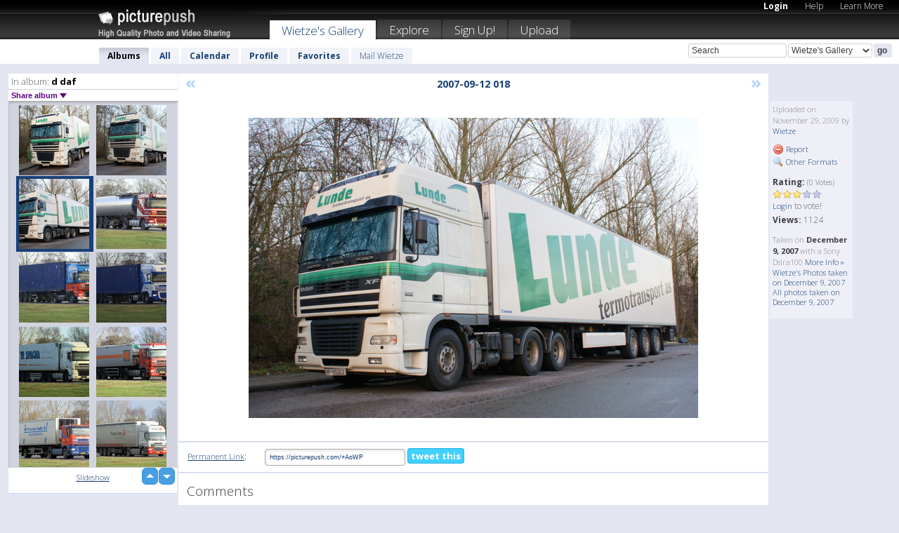

--- FILE ---
content_type: text/html; charset=UTF-8
request_url: https://wietze.picturepush.com/album/77328/2577489/d-daf/2007-09-12-018.html
body_size: 6207
content:

        
                





        
	

        
    
                    
                        
           
                   
                    
                                    
        
            
           
            
                        
                
    <html xml:lang="en" lang="en">
    <head>

<meta name="viewport" content="width=device-width, initial-scale=1, maximum-scale=1"></meta>

 	<title>
    
        2007-09-12 018 d daf Photo album by  Wietze   
        
                        
        
        
        
        </title>	
        
       
<script type="text/javascript" src="https://ajax.googleapis.com/ajax/libs/jquery/1.4.3/jquery.min.js"></script>
	<script type="text/javascript" src="/consyn/base.js?v18"></script>
 
<script type="text/javascript">Consyn.start('/consyn',[],{usedefault:true});</script>


    	<link rel="stylesheet" href="https://picturepush.com/style/base3.css?v1698485769" type="text/css" />
    <link rel="stylesheet" href="https://picturepush.com/themes/picturepush/skins/black/style/colors.css?v6" type="text/css" id="skinStylesheet" />
    
    
    
    <link rel="alternate" title="PicturePush RSS feed" type="application/rss+xml" href="/user_rss.php" />
    
    <link rel="shortcut icon" href="/favicon.ico" /> 
    
    <meta http-equiv="Content-Type" content="text/html; charset=UTF-8"></meta>
    <meta name="verify-v1" content="njdKWUPFl93zsvYeC3/6WK2Yy7xOnZaHn5GfLDQdHTw="></meta>
    
    <meta name="keywords" content="2007-09-12 018, d daf, Wietze, free, photo, image, upload, quality, pro"></meta>
                
<link href="https://vjs.zencdn.net/5.19.2/video-js.css" rel="stylesheet" />

    	
	<meta property="og:title" content="2007-09-12 018.jpg"></meta>
        <meta property="og:type" content="article"></meta>
        <meta property="og:url" content="https://wietze.picturepush.com/album/77328/2577489/d-daf/2007-09-12-018.html"></meta>
        <meta property="og:image" content="https://www1.picturepush.com/photo/a/2577489/640/d-daf/2007-09-12-018.jpg"></meta>
        <meta property="og:site_name" content="PicturePush"></meta>
        <meta property="og:description" content=" by Wietze In d daf Album - "></meta>
	<meta property="fb:app_id" content="223717607720914"></meta>


             




    
  </head>
  <body style="position: relative;">

  <div id="bg" style="opacity: 0.9;filter: blur(5px); -webkit-filter: blur(5px); -moz-filter: blur(5px); -o-filter: blur(5px); -ms-filter: blur(5px); position: absolute; width: 100%; min-height: 100%; left:0; bottom:0; right:0;"></div>

  <div id="container">
    <div id="header">
        
        
        <div id="logo"><a href="https://picturepush.com/"><img src="https://picturepush.com/themes/picturepush/skins/black/img/logo4.jpg?v3" alt="PicturePush - High Quality Photo Upload and Sharing" id="skinLogo" /></a></div>
        <ul id="personalMenu" class="menu">
            
                                    
                        
            
                
            
            
             <li><a href="https://picturepush.com/login">Login</a></li>            
            
            <li><a href="https://picturepush.com/help" style="font-weight: normal;">Help</a></li><li><a href="https://picturepush.com/tour" style="font-weight: normal;">Learn More</a></li>            
           
            
            
        </ul>


        
        <ul id="mainmenu">
                            <li class="active"><h1><a href="https://wietze.picturepush.com/">Wietze's Gallery</a></h1></li>
                
                        
              
            <li><a href="https://picturepush.com/explore">Explore</a></li><li><a href="https://picturepush.com/signup">Sign Up!</a></li><li><a href="https://picturepush.com/up">Upload</a></li>                      
        </ul>

                
    <div class="searchBox">
        <form name="findlogin" action="https://picturepush.com/search" method="get">
             
            
            <input type="text" name="q" style="width: 140px" value="Search" onclick="if(this.value=='Search'){this.focus(); this.select();}" /><select name="clid" style="width: 120px">
                <option value="">All galleries</option>
                                <option value="168" selected="selected">Wietze's Gallery</option>            </select><input type="submit" class="button" value="go" />
        </form>
    
    </div>
                
        <div id="userMenu">
            <ul class="menu">
            
                                
                            
            
                            
                
                                    <li class="active"><a href="https://wietze.picturepush.com/">Albums</a></li><li><a href="https://wietze.picturepush.com/all">All</a></li><li><a href="https://wietze.picturepush.com/calendar">Calendar</a></li><li><a href="https://wietze.picturepush.com/profile">Profile</a></li><li><a href="https://wietze.picturepush.com/favorites">Favorites</a></li> 
                                
                 
		                   
                    <li class="other"><a href="https://wietze.picturepush.com/mail">Mail Wietze</a></li>
                                 
                
                
            </ul>



        </div>
    
    </div>
    
    

              

    
    
    <div id="content" class="content-set">

    
                                

	
                
        <div id="column1wrap"><div id="column1">


                       
        
            
        <div class="settitle">
                               
                     
            <h2> 
              <span class="prefix">In album:</span>               
              d daf          
               
              
            </h2>
             <div class="setcontrols">
               
               <span e:behave="picturepush.popup" e:popup="albumShareContextMenu" e:popupdata="{albumid: 77328}" style="cursor: pointer;">Share album <b class="downarrow"></b></span>
	     </div>
            </div>
            
                       
             <div class="block thumbGrid">
            
                <form action="/massmanipulate.php" method="post" target="waitingwindow" onsubmit="window.open('about:blank','waitingwindow','width=200,height=200'); hide(elem('massmenu'));" style="border: 1px solid transparent;">
                
                

    

                
                
                                                
                
                                
                <div e:transform="picturepush.lazyscroller" e:pages="25" e:position="4" e:pageheight="316" e:pagewidth="220" e:src="/thumbs_page.php?alid=77328&amp;page=$1" id="lazyscroller" style="min-height:320px; width: 240px;">
                        
                            
                                                                                                                        
    
        
    
    
        <div class="thumb">
<a class="link" e:behave="tooltip" id="img2577620" e:tiptext="2007-09-12 020<br />2009-11-29 18:28:57" e:transform="nav" href="https://wietze.picturepush.com/album/77328/2577620/d-daf/2007-09-12-020.html" e:href="/album/77328/detail/2577620" e:target="column2" e:highlight="true" onclick="var e=fix_e(arguments[0]); if(elem('massmenu')){elem('massmenu').activate('sel_2577620',e)};">
        
        
        
        <img height="100" width="100" alt="2007-09-12 020 - d daf" src="https://www1.picturepush.com/photo/a/2577620/100c/d-daf/2007-09-12-020.jpg?v0" /></a>
        
            <div class="data"> 
            
            </div>
        </div><div class="thumb">
<a class="link" e:behave="tooltip" id="img2577583" e:tiptext="2007-09-12 019<br />2009-11-29 18:22:36" e:transform="nav" href="https://wietze.picturepush.com/album/77328/2577583/d-daf/2007-09-12-019.html" e:href="/album/77328/detail/2577583" e:target="column2" e:highlight="true" onclick="var e=fix_e(arguments[0]); if(elem('massmenu')){elem('massmenu').activate('sel_2577583',e)};">
        
        
        
        <img height="100" width="100" alt="2007-09-12 019 - d daf" src="https://www1.picturepush.com/photo/a/2577583/100c/d-daf/2007-09-12-019.jpg?v0" /></a>
        
            <div class="data"> 
            
            </div>
        </div><div class="thumb">
<a class="link" e:behave="tooltip" id="img2577489" e:tiptext="2007-09-12 018<br />2009-11-29 18:15:54" e:transform="nav" href="https://wietze.picturepush.com/album/77328/2577489/d-daf/2007-09-12-018.html" e:href="/album/77328/detail/2577489" e:target="column2" e:highlight="true" onclick="var e=fix_e(arguments[0]); if(elem('massmenu')){elem('massmenu').activate('sel_2577489',e)};">
        
        
        
        <img height="100" width="100" alt="2007-09-12 018 - d daf" src="https://www1.picturepush.com/photo/a/2577489/100c/d-daf/2007-09-12-018.jpg?v0" /></a>
        
            <div class="data"> 
            
            </div>
        </div><div class="thumb">
<a class="link" e:behave="tooltip" id="img2577446" e:tiptext="2007-08-11 065<br />2009-11-29 18:10:29" e:transform="nav" href="https://wietze.picturepush.com/album/77328/2577446/d-daf/2007-08-11-065.html" e:href="/album/77328/detail/2577446" e:target="column2" e:highlight="true" onclick="var e=fix_e(arguments[0]); if(elem('massmenu')){elem('massmenu').activate('sel_2577446',e)};">
        
        
        
        <img height="100" width="100" alt="2007-08-11 065 - d daf" src="https://www1.picturepush.com/photo/a/2577446/100c/d-daf/2007-08-11-065.jpg?v0" /></a>
        
            <div class="data"> 
            
            </div>
        </div><div class="thumb">
<a class="link" e:behave="tooltip" id="img2577413" e:tiptext="2007-08-11 064<br />2009-11-29 18:05:53" e:transform="nav" href="https://wietze.picturepush.com/album/77328/2577413/d-daf/2007-08-11-064.html" e:href="/album/77328/detail/2577413" e:target="column2" e:highlight="true" onclick="var e=fix_e(arguments[0]); if(elem('massmenu')){elem('massmenu').activate('sel_2577413',e)};">
        
        
        
        <img height="100" width="100" alt="2007-08-11 064 - d daf" src="https://www1.picturepush.com/photo/a/2577413/100c/d-daf/2007-08-11-064.jpg?v0" /></a>
        
            <div class="data"> 
            
            </div>
        </div><div class="thumb">
<a class="link" e:behave="tooltip" id="img2577384" e:tiptext="2007-08-11 063<br />2009-11-29 17:58:54" e:transform="nav" href="https://wietze.picturepush.com/album/77328/2577384/d-daf/2007-08-11-063.html" e:href="/album/77328/detail/2577384" e:target="column2" e:highlight="true" onclick="var e=fix_e(arguments[0]); if(elem('massmenu')){elem('massmenu').activate('sel_2577384',e)};">
        
        
        
        <img height="100" width="100" alt="2007-08-11 063 - d daf" src="https://www1.picturepush.com/photo/a/2577384/100c/d-daf/2007-08-11-063.jpg?v0" /></a>
        
            <div class="data"> 
            
            </div>
        </div>    


<div class="scroller" style="float: left; width: auto;">
    <b e:behave='tooltip' e:tiptext="First Page"  class="char">&laquo;&nbsp;&nbsp;</b><b e:behave='tooltip' e:tiptext="Previous Page" class="char">&lt;&nbsp;&nbsp;</b><b class='active'>&nbsp;1&nbsp;</b> <a href="https://wietze.picturepush.com/album/77328/p-d-daf.html?page=2" e:transform="nav">2</a> <a href="https://wietze.picturepush.com/album/77328/p-d-daf.html?page=3" e:transform="nav">3</a> <a href="https://wietze.picturepush.com/album/77328/p-d-daf.html?page=4" e:transform="nav">4</a> <a href="https://wietze.picturepush.com/album/77328/p-d-daf.html?page=5" e:transform="nav">5</a> <a href="https://wietze.picturepush.com/album/77328/p-d-daf.html?page=6" e:transform="nav">6</a> <a href="https://wietze.picturepush.com/album/77328/p-d-daf.html?page=7" e:transform="nav">7</a> <a href="https://wietze.picturepush.com/album/77328/p-d-daf.html?page=2" e:behave='tooltip' e:transform="nav" e:tiptext="Next Page" class="char">&gt;</a> <a href="https://wietze.picturepush.com/album/77328/p-d-daf.html?page=24" e:behave='tooltip' e:transform="nav" e:tiptext="Last Page" class="char">&raquo;</a> 
    </div>
        
        
    
    
                    
                        
                    </div>  
                      <div style="position: relative; height: 1px; width: 50px; float: right; z-index: 99;">
                           <div style="position: absolute; right:0px; top: 0px; width: 50px;"><a href="#" onclick="elem('lazyscroller').focusPrevious();return false;" class="uparrow"><span>up</span></a>
				<a href="#" onclick="elem('lazyscroller').focusNext(); return false;" class="downarrow"><span>down</span></a></div>
                       </div>                        
                    
                   
                </form>
                                
                <div class="content" style="text-align: center;">
                   
                          
                        
                                                <div><a class="minor" href="/slideshow?alid=77328">Slideshow</a>
                        
                        
                        
                                                
                        </div>
                    </div>
                
                
                
    
                        
                
            </div>


           <div style="position: relative; padding: 4px 0 14px 0; clear: both; text-align: left; ">


</div>            
            
            
            

  
              
        
                   
		  
        
<div style="text-align: center;">

</div><div class="clear"></div>
        </div></div>
                
        <div id="column3">
            <div></div>        </div>                
                 <div class="column2">

        
            
                        
            <div id="column2" e:transform="picturepush.ImagePane" e:src="/album/77328/detail/2577489" e:storestate="anchor" e:loaded="true">
            
                
        
                        
                
        
        
        
        <script>
        if(typeof Consyn == "undefined"){
if(prompt('This page may miss parts, do you wish to refresh?'))window.location.href =  "https://wietze.picturepush.com/album/77328/2577489/d-daf/2007-09-12-018.html";
}
        </script>
<div class="block stageBlock">
    <div class="content stage">
    
    
        <div class="scroller">
             <a href="/album/77328/detail/2577583" e:transform="nav" class="prev" title="Previous" rel="nofollow">&laquo;</a>                
                              
            <h2 class="imageTitle">2007-09-12 018</h2>                        
                       
             
            <a href="/album/77328/detail/2577446" e:transform="nav" class="next" title="Next" rel="nofollow">&raquo;</a>             
        </div>
                    
       
        <div class="media"> 
                
                        
            <a href="/showformat.php?format=1024&alid=77328&imgid=2577489&clid=168" onclick="window.open(this.href,'fullsize','resizable=yes,status=no,menubar =no,toolbar = no,scrollbars=yes'); return false;" title="Click to enlarge!"><img class="photo" src="https://www1.picturepush.com/photo/a/2577489/640/d-daf/2007-09-12-018.jpg?v0" width="640" height="428" onload="this.height = $(this)[0].offsetWidth*428 / 640;" alt="2007-09-12 018 d daf" /></a>
        
                               
                 </div>
        
        
        
                 
                 
          
        
        <div style="margin: 0 auto 10px auto; max-width:600px;"></div>        
        
        <div class="sidebar">
                
                <p>Uploaded  
                on November 29, 2009                by <a href="https://wietze.picturepush.com">Wietze</a>                    
                                </p>
        
                
                <ul>
                
                            <li><a href="#" onclick="var d = confirm('Really report this image as inappropriate?'); if(d){location.href='/action.php?mode=report&image=2577489';} return false;"><img src="https://picturepush.com/img/icons/delete.png" alt="" class="icon" height="16" width="16" /> Report</a></li>            
                                  
        
            
            <li><a href="/showformat.php?format=1024&image=2577489" onclick="window.open(this.href,'fullsize','resizable=yes,status=no,menubar =no,toolbar = no,scrollbars=yes'); return false;" title="Other Formats"><img src="https://picturepush.com/img/icons/magnifier.png" alt="" class="icon" height="16" width="16" />  Other Formats</a></li>        
            
                                    
       
            
            
            </ul>
            
            
                           
</p>
                
                    
            
        
            
            <strong>Rating:</strong> <span style="font-size: 10px">(0 Votes)</span><br />
                
                <span e:transform="pane" id="ratearea">
                    
                                            
                    <img src="https://picturepush.com/img/star1.gif" alt="" class="icon" /><img src="https://picturepush.com/img/star1.gif" alt="" class="icon" /><img src="https://picturepush.com/img/star1.gif" alt="" class="icon" /><img src="https://picturepush.com/img/star2.gif" alt="" class="icon" /><img src="https://picturepush.com/img/star2.gif" alt="" class="icon" />                    
                    
                                            <br /><a href="/login"  class="minor">Login</a> to vote! </span>        
                      
                      <br />
                      <strong>Views:</strong> 1124<br />
                
                
                      
                
                                     
                    
                    
			                
                                        
                                        
  
                    
  
  
                    
      
                    
                                   
                                
                 <div e:transform="pane" style="margin-top: 10px;">
                
                  <p>
                  Taken on <strong>December 9, 2007</strong> with a Sony Dslra100                  <a href="/exif_details.php?imgid=2577489" e:transform="nav" e:target="lightbox" rel="nofollow" title="Exif Details">More Info&nbsp;&raquo;</a><br />

                  <a href="https://wietze.picturepush.com/taken/2007-12-09">Wietze's Photos taken on December 9, 2007</a><br />

                  <a href="https://picturepush.com/taken/2007-12-09">All photos taken on December 9, 2007</a>
</p>                 </div>
                                     
            
        </div>

        <div id="actionArea" e:transform="pane"></div>
        
    </div>

</div>

<div class="block" style="overflow: hidden;">
    
    <div class="content extracontent">
           <h3></h3>                     
     




           
               <table style="width: 480px;">      

              
                
               
                    
                    
                    <tr><th><a href="https://picturepush.com/+AoWP" class="minor">Permanent Link</a>:</th>
                <td colspan="3"><input type="text" value="https://picturepush.com/+AoWP" onclick="this.focus(); this.select();" style="width: 200px; font-size: 9px;" />


                <a href="http://twitter.com/share?url=https%3A%2F%2Fpicturepush.com%2F%2BAoWP&text=Check+out%3A+2007-09-12+018&via=picturepush&related=picturepush" class="tweet-button" target="_blank" title="Post this picture to twitter">tweet this</a>





                </td>
                

                
                
                
                
                </tr>
                    
                
                  

                
                  
                  
                  
                
               </table>
               
               
               
               
               
          
    </div>
      
</div>




<div class="block">
    <h2>Comments</h2>
    <div class="content">
    
      
                   
      
       <h3><img src="https://picturepush.com/img/icons/comment_add.png" alt="" class="icon" height="16" width="16" />  Add Comment</h3>
       
           
                     <p>Please <a href="/login">login</a> to add comments!</p>  
       
  </div>  
 
  
  
</div>        
        
        
        
        
        
        
        
        
        
                            
            
        </div>            
            
                  
   

         
            
            
            </div>
            
                        
                 
	<ul e:transform="picturepush.contextmenu" id="albumShareContextMenu" e:popuptemplate="menu" style="display:none">
                  
                        
                        
                        

                        <li><a href="https://wietze.picturepush.com/album/77328/p-d-daf.html" onclick="prompt('Copy album link:',this.href); return false;" style="background-image: url(https://picturepush.com/img/icons/picture_link.png);">Album link</a></li>

                        
                        <li><a href="/masspublish?alid=77328&format=640" style="background-image: url(https://picturepush.com/img/icons/picture_link.png);">Publish</a></li>


	</ul>
                    

<script type="text/javascript">
// <![CDATA[
function checkKey(e){
  sel=null;
 if(e.keyCode!=39 && e.keyCode!=37) return true;

    var t = e.target.tagName.toLowerCase();
    if(t=='input' || t=='textarea' || t=='select') return true;
  if(e.keyCode==39){ // next
    sel =".stage .next";
  }else if(e.keyCode==37){ // previous
    sel=".stage .prev";
  }
  if(sel){
    $(sel).css({backgroundColor:'black'});
    $(sel).click();
  }
  return true;
}
$(function(){
    $(document).keyup(checkKey);


    var diffX,diffY,dx,dy, tchs, del = 150,
    clk = function(el){
        if ( typeof(tchs) !== 'object' ) return; //we have nothing to do
        if( Math.abs(dx) > Math.abs(dy) ){
           if ( dx < -20 ) { //swipe right
              $(".prev").click();
           }
           else if ( dx  > 20 ) { //swipe left
              $(".next").click();
           }
        }
    };
  
    $('.column2').bind('touchstart touchmove', function(ev){
            var oev = ev.originalEvent, el = $(this);
            switch( ev.type.charAt(5) ){
                case 's': //touch start
                    diffX = oev.touches[0].pageX;
                    diffY = oev.touches[0].pageY;
                    window.setTimeout(clk, del, el);
                break;
                case 'm': //touch move
                    tchs = oev.touches;
	            dx = (diffX - tchs[0].pageX);
                    dy = (diffY - tchs[0].pageY);
        //            tchs = oev.touches;
                break;
            }
    }); 
}); 

// ]]>
</script>


    
            
            
            
      
   <script type="text/javascript">
//<![CDATA[
var sess_id = "581d49e02ded6158975d490146c047c6";
/*
DomLoaded.load(function(){
  var s = document.createElement('script');
  s.src = "http://orders.colorplaza.com/cart/cart.cpl?lang=EN&oemid=21&swid=990450&aid="+sess_id;
  document.getElementsByTagName("head")[0].appendChild(s);
});
*/   
      //]]>
      </script>
      
                
       <div class="clear"></div> 
     </div>  
          
          
     
<div class="clear"></div>   
   </div>

<div class="clear"></div>   
   <div class="footer">
        <p id="p1">
        <a href="https://picturepush.com/help"><strong>Help:</strong></a><br />
        - <a href="https://picturepush.com/help">FAQ</a><br />

         - <a href="http://www.movinglabs.com/index.php/EN/Feedback?subject=PicturePush">Contact</a><br /> 
        </p>
        
        <p id="p2">
        <strong>Your:</strong><br />
                                        - <a href="https://picturepush.com/help">Help</a><br />- <a href="https://picturepush.com/tour">Learn More</a><br />                    </p>
       
        <p id="p3">
            <strong>Language:</strong><br />
            - <a href="https://picturepush.com/" class="active">English</a><br />
            - <a href="https://picturepush.com/nl/" class=" ?'active'}">Nederlands</a><br />
            - <a href="https://picturepush.com/fr/" class=" ?'active'}">Français</a><br />
        </p>
        
        <p id="p4">
        <a href="https://picturepush.com/explore"><strong>Explore:</strong></a><br />
             - <a href="https://picturepush.com/updated">Updated</a><br /> - <a href="https://picturepush.com/calendar">Calendar</a><br /> - <a href="https://picturepush.com/explore.comments">Comments</a><br /> - <a href="https://picturepush.com/members">Members</a><br />        </p>
        
        <p id="p5">
        <a href="https://picturepush.com/about"><strong>About PicturePush:</strong></a><br />
        - <a href="https://picturepush.com/about">Terms</a><br />
        - <a href="https://picturepush.com/news">News</a><br />
        - <a href="http://twitter.com/PicturePush">Follow on Twitter</a><br />
        - <a href="http://www.movinglabs.com/index.php/EN/Feedback?subject=PicturePush+Feedback">Send us some Feedback</a><br /> 
    
        </p>
        
        
        <p id="p6">
            <a href="https://picturepush.com/tools"><strong>Tools:</strong></a><br />
            - <a href="https://picturepush.com/tools">Multi file upload</a><br />
            - <a href="https://picturepush.com/tools">Widgets for your site</a><br />
            - <a href="https://picturepush.com/3rd_party_hosting">3rd party hosting</a><br />
            - <a href="https://picturepush.com/ebay">eBay photo upload</a><br />

        </p>
        
        
        <p class="copyright">&copy; 2006-2026 - Created by <a href="http://www.movinglabs.com/">MovingLabs</a> 
        &nbsp;
        
        <a href="/privacy">privacy policy</a> - <a href="https://picturepush.com/sitemap">sitemap</a> - <a href="https://picturepush.com/disclosure">Responsible Disclosure</a>

        
</p>
   </div>  
   
   
   











  <script src="https://vjs.zencdn.net/ie8/1.1.2/videojs-ie8.min.js"></script>



  </body>
  
  <!-- 0.062169075012207 -->
</html>                

--- FILE ---
content_type: text/html; charset=UTF-8
request_url: https://wietze.picturepush.com/thumbs_page.php?alid=77328&page=3
body_size: 626
content:

    
        
    
    
        <div class="thumb">
<a class="link" e:behave="tooltip" id="img2577805" e:tiptext="2007-13-12 040<br />2009-11-29 19:08:08" e:transform="nav" href="https://wietze.picturepush.com/album/77328/2577805/d-daf/2007-13-12-040.html" e:href="/album/77328/detail/2577805" e:target="column2" e:highlight="true" onclick="var e=fix_e(arguments[0]); if(elem('massmenu')){elem('massmenu').activate('sel_2577805',e)};">
        
        
        
        <img height="100" width="100" alt="2007-13-12 040 - d daf" src="https://www1.picturepush.com/photo/a/2577805/100c/d-daf/2007-13-12-040.jpg?v0" /></a>
        
            <div class="data"> 
            
            </div>
        </div><div class="thumb">
<a class="link" e:behave="tooltip" id="img2577758" e:tiptext="2007-13-12 039 edited<br />2009-11-29 18:59:13" e:transform="nav" href="https://wietze.picturepush.com/album/77328/2577758/d-daf/2007-13-12-039-edited.html" e:href="/album/77328/detail/2577758" e:target="column2" e:highlight="true" onclick="var e=fix_e(arguments[0]); if(elem('massmenu')){elem('massmenu').activate('sel_2577758',e)};">
        
        
        
        <img height="100" width="100" alt="2007-13-12 039 edited - d daf" src="https://www1.picturepush.com/photo/a/2577758/100c/d-daf/2007-13-12-039-edited.jpg?v0" /></a>
        
            <div class="data"> 
            
            </div>
        </div><div class="thumb">
<a class="link" e:behave="tooltip" id="img2577716" e:tiptext="2007-13-12 039<br />2009-11-29 18:53:58" e:transform="nav" href="https://wietze.picturepush.com/album/77328/2577716/d-daf/2007-13-12-039.html" e:href="/album/77328/detail/2577716" e:target="column2" e:highlight="true" onclick="var e=fix_e(arguments[0]); if(elem('massmenu')){elem('massmenu').activate('sel_2577716',e)};">
        
        
        
        <img height="100" width="100" alt="2007-13-12 039 - d daf" src="https://www1.picturepush.com/photo/a/2577716/100c/d-daf/2007-13-12-039.jpg?v0" /></a>
        
            <div class="data"> 
            
            </div>
        </div><div class="thumb">
<a class="link" e:behave="tooltip" id="img2577688" e:tiptext="2007-09-12 028<br />2009-11-29 18:46:49" e:transform="nav" href="https://wietze.picturepush.com/album/77328/2577688/d-daf/2007-09-12-028.html" e:href="/album/77328/detail/2577688" e:target="column2" e:highlight="true" onclick="var e=fix_e(arguments[0]); if(elem('massmenu')){elem('massmenu').activate('sel_2577688',e)};">
        
        
        
        <img height="100" width="100" alt="2007-09-12 028 - d daf" src="https://www1.picturepush.com/photo/a/2577688/100c/d-daf/2007-09-12-028.jpg?v0" /></a>
        
            <div class="data"> 
            
            </div>
        </div><div class="thumb">
<a class="link" e:behave="tooltip" id="img2577659" e:tiptext="2007-09-12 026<br />2009-11-29 18:38:56" e:transform="nav" href="https://wietze.picturepush.com/album/77328/2577659/d-daf/2007-09-12-026.html" e:href="/album/77328/detail/2577659" e:target="column2" e:highlight="true" onclick="var e=fix_e(arguments[0]); if(elem('massmenu')){elem('massmenu').activate('sel_2577659',e)};">
        
        
        
        <img height="100" width="100" alt="2007-09-12 026 - d daf" src="https://www1.picturepush.com/photo/a/2577659/100c/d-daf/2007-09-12-026.jpg?v0" /></a>
        
            <div class="data"> 
            
            </div>
        </div><div class="thumb">
<a class="link" e:behave="tooltip" id="img2577639" e:tiptext="2007-09-12 025<br />2009-11-29 18:33:58" e:transform="nav" href="https://wietze.picturepush.com/album/77328/2577639/d-daf/2007-09-12-025.html" e:href="/album/77328/detail/2577639" e:target="column2" e:highlight="true" onclick="var e=fix_e(arguments[0]); if(elem('massmenu')){elem('massmenu').activate('sel_2577639',e)};">
        
        
        
        <img height="100" width="100" alt="2007-09-12 025 - d daf" src="https://www1.picturepush.com/photo/a/2577639/100c/d-daf/2007-09-12-025.jpg?v0" /></a>
        
            <div class="data"> 
            
            </div>
        </div>    


        
        
    
    


--- FILE ---
content_type: text/html; charset=UTF-8
request_url: https://wietze.picturepush.com/thumbs_page.php?alid=77328&page=4
body_size: 628
content:

    
        
    
    
        <div class="thumb">
<a class="link" e:behave="tooltip" id="img2577620" e:tiptext="2007-09-12 020<br />2009-11-29 18:28:57" e:transform="nav" href="https://wietze.picturepush.com/album/77328/2577620/d-daf/2007-09-12-020.html" e:href="/album/77328/detail/2577620" e:target="column2" e:highlight="true" onclick="var e=fix_e(arguments[0]); if(elem('massmenu')){elem('massmenu').activate('sel_2577620',e)};">
        
        
        
        <img height="100" width="100" alt="2007-09-12 020 - d daf" src="https://www1.picturepush.com/photo/a/2577620/100c/d-daf/2007-09-12-020.jpg?v0" /></a>
        
            <div class="data"> 
            
            </div>
        </div><div class="thumb">
<a class="link" e:behave="tooltip" id="img2577583" e:tiptext="2007-09-12 019<br />2009-11-29 18:22:36" e:transform="nav" href="https://wietze.picturepush.com/album/77328/2577583/d-daf/2007-09-12-019.html" e:href="/album/77328/detail/2577583" e:target="column2" e:highlight="true" onclick="var e=fix_e(arguments[0]); if(elem('massmenu')){elem('massmenu').activate('sel_2577583',e)};">
        
        
        
        <img height="100" width="100" alt="2007-09-12 019 - d daf" src="https://www1.picturepush.com/photo/a/2577583/100c/d-daf/2007-09-12-019.jpg?v0" /></a>
        
            <div class="data"> 
            
            </div>
        </div><div class="thumb">
<a class="link" e:behave="tooltip" id="img2577489" e:tiptext="2007-09-12 018<br />2009-11-29 18:15:54" e:transform="nav" href="https://wietze.picturepush.com/album/77328/2577489/d-daf/2007-09-12-018.html" e:href="/album/77328/detail/2577489" e:target="column2" e:highlight="true" onclick="var e=fix_e(arguments[0]); if(elem('massmenu')){elem('massmenu').activate('sel_2577489',e)};">
        
        
        
        <img height="100" width="100" alt="2007-09-12 018 - d daf" src="https://www1.picturepush.com/photo/a/2577489/100c/d-daf/2007-09-12-018.jpg?v0" /></a>
        
            <div class="data"> 
            
            </div>
        </div><div class="thumb">
<a class="link" e:behave="tooltip" id="img2577446" e:tiptext="2007-08-11 065<br />2009-11-29 18:10:29" e:transform="nav" href="https://wietze.picturepush.com/album/77328/2577446/d-daf/2007-08-11-065.html" e:href="/album/77328/detail/2577446" e:target="column2" e:highlight="true" onclick="var e=fix_e(arguments[0]); if(elem('massmenu')){elem('massmenu').activate('sel_2577446',e)};">
        
        
        
        <img height="100" width="100" alt="2007-08-11 065 - d daf" src="https://www1.picturepush.com/photo/a/2577446/100c/d-daf/2007-08-11-065.jpg?v0" /></a>
        
            <div class="data"> 
            
            </div>
        </div><div class="thumb">
<a class="link" e:behave="tooltip" id="img2577413" e:tiptext="2007-08-11 064<br />2009-11-29 18:05:53" e:transform="nav" href="https://wietze.picturepush.com/album/77328/2577413/d-daf/2007-08-11-064.html" e:href="/album/77328/detail/2577413" e:target="column2" e:highlight="true" onclick="var e=fix_e(arguments[0]); if(elem('massmenu')){elem('massmenu').activate('sel_2577413',e)};">
        
        
        
        <img height="100" width="100" alt="2007-08-11 064 - d daf" src="https://www1.picturepush.com/photo/a/2577413/100c/d-daf/2007-08-11-064.jpg?v0" /></a>
        
            <div class="data"> 
            
            </div>
        </div><div class="thumb">
<a class="link" e:behave="tooltip" id="img2577384" e:tiptext="2007-08-11 063<br />2009-11-29 17:58:54" e:transform="nav" href="https://wietze.picturepush.com/album/77328/2577384/d-daf/2007-08-11-063.html" e:href="/album/77328/detail/2577384" e:target="column2" e:highlight="true" onclick="var e=fix_e(arguments[0]); if(elem('massmenu')){elem('massmenu').activate('sel_2577384',e)};">
        
        
        
        <img height="100" width="100" alt="2007-08-11 063 - d daf" src="https://www1.picturepush.com/photo/a/2577384/100c/d-daf/2007-08-11-063.jpg?v0" /></a>
        
            <div class="data"> 
            
            </div>
        </div>    


        
        
    
    


--- FILE ---
content_type: text/html; charset=UTF-8
request_url: https://wietze.picturepush.com/thumbs_page.php?alid=77328&page=5
body_size: 606
content:

    
        
    
    
        <div class="thumb">
<a class="link" e:behave="tooltip" id="img2577361" e:tiptext="2007-08-11 062<br />2009-11-29 17:53:49" e:transform="nav" href="https://wietze.picturepush.com/album/77328/2577361/d-daf/2007-08-11-062.html" e:href="/album/77328/detail/2577361" e:target="column2" e:highlight="true" onclick="var e=fix_e(arguments[0]); if(elem('massmenu')){elem('massmenu').activate('sel_2577361',e)};">
        
        
        
        <img height="100" width="100" alt="2007-08-11 062 - d daf" src="https://www1.picturepush.com/photo/a/2577361/100c/d-daf/2007-08-11-062.jpg?v0" /></a>
        
            <div class="data"> 
            
            </div>
        </div><div class="thumb">
<a class="link" e:behave="tooltip" id="img2577332" e:tiptext="2007-08-11 061<br />2009-11-29 17:49:19" e:transform="nav" href="https://wietze.picturepush.com/album/77328/2577332/d-daf/2007-08-11-061.html" e:href="/album/77328/detail/2577332" e:target="column2" e:highlight="true" onclick="var e=fix_e(arguments[0]); if(elem('massmenu')){elem('massmenu').activate('sel_2577332',e)};">
        
        
        
        <img height="100" width="100" alt="2007-08-11 061 - d daf" src="https://www1.picturepush.com/photo/a/2577332/100c/d-daf/2007-08-11-061.jpg?v0" /></a>
        
            <div class="data"> 
            
            </div>
        </div><div class="thumb">
<a class="link" e:behave="tooltip" id="img2577308" e:tiptext="2007-08-11 057<br />2009-11-29 17:45:54" e:transform="nav" href="https://wietze.picturepush.com/album/77328/2577308/d-daf/2007-08-11-057.html" e:href="/album/77328/detail/2577308" e:target="column2" e:highlight="true" onclick="var e=fix_e(arguments[0]); if(elem('massmenu')){elem('massmenu').activate('sel_2577308',e)};">
        
        
        
        <img height="100" width="100" alt="2007-08-11 057 - d daf" src="https://www1.picturepush.com/photo/a/2577308/100c/d-daf/2007-08-11-057.jpg?v0" /></a>
        
            <div class="data"> 
            
            </div>
        </div><div class="thumb">
<a class="link" e:behave="tooltip" id="img2577288" e:tiptext="2007-08-11 056<br />2009-11-29 17:43:13" e:transform="nav" href="https://wietze.picturepush.com/album/77328/2577288/d-daf/2007-08-11-056.html" e:href="/album/77328/detail/2577288" e:target="column2" e:highlight="true" onclick="var e=fix_e(arguments[0]); if(elem('massmenu')){elem('massmenu').activate('sel_2577288',e)};">
        
        
        
        <img height="100" width="100" alt="2007-08-11 056 - d daf" src="https://www1.picturepush.com/photo/a/2577288/100c/d-daf/2007-08-11-056.jpg?v0" /></a>
        
            <div class="data"> 
            
            </div>
        </div><div class="thumb">
<a class="link" e:behave="tooltip" id="img2577277" e:tiptext="2007-08-11 054<br />2009-11-29 17:41:27" e:transform="nav" href="https://wietze.picturepush.com/album/77328/2577277/d-daf/2007-08-11-054.html" e:href="/album/77328/detail/2577277" e:target="column2" e:highlight="true" onclick="var e=fix_e(arguments[0]); if(elem('massmenu')){elem('massmenu').activate('sel_2577277',e)};">
        
        
        
        <img height="100" width="100" alt="2007-08-11 054 - d daf" src="https://www1.picturepush.com/photo/a/2577277/100c/d-daf/2007-08-11-054.jpg?v0" /></a>
        
            <div class="data"> 
            
            </div>
        </div><div class="thumb">
<a class="link" e:behave="tooltip" id="img2577256" e:tiptext="2007-08-11 044<br />2009-11-29 17:37:54" e:transform="nav" href="https://wietze.picturepush.com/album/77328/2577256/d-daf/2007-08-11-044.html" e:href="/album/77328/detail/2577256" e:target="column2" e:highlight="true" onclick="var e=fix_e(arguments[0]); if(elem('massmenu')){elem('massmenu').activate('sel_2577256',e)};">
        
        
        
        <img height="100" width="100" alt="2007-08-11 044 - d daf" src="https://www1.picturepush.com/photo/a/2577256/100c/d-daf/2007-08-11-044.jpg?v0" /></a>
        
            <div class="data"> 
            
            </div>
        </div>    


        
        
    
    
